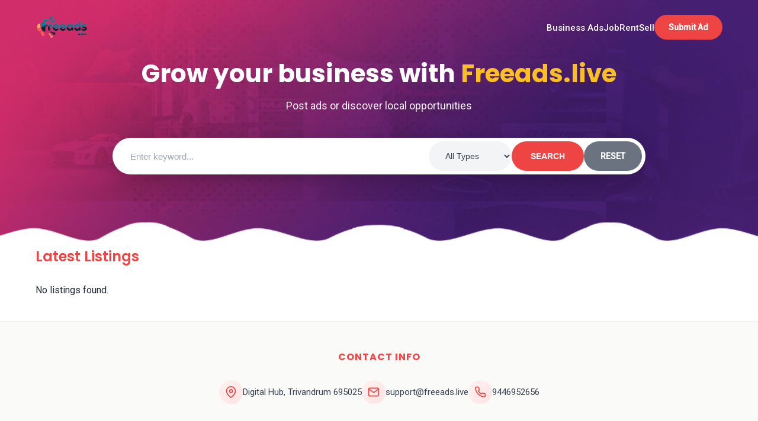

--- FILE ---
content_type: text/html; charset=UTF-8
request_url: https://freeads.live/tag/business/
body_size: 12041
content:
<!DOCTYPE html>
<html lang="en-US">

<head>
    <meta charset="UTF-8">
    <meta name="viewport" content="width=device-width, initial-scale=1.0">
    <title>business &#8211; Free Ads</title>
<meta name='robots' content='max-image-preview:large' />
<link rel='dns-prefetch' href='//checkout.razorpay.com' />
<link rel='dns-prefetch' href='//fonts.googleapis.com' />
<link rel="alternate" type="application/rss+xml" title="Free Ads &raquo; business Tag Feed" href="https://freeads.live/tag/business/feed/" />
<style id='wp-img-auto-sizes-contain-inline-css'>
img:is([sizes=auto i],[sizes^="auto," i]){contain-intrinsic-size:3000px 1500px}
/*# sourceURL=wp-img-auto-sizes-contain-inline-css */
</style>
<style id='wp-emoji-styles-inline-css'>

	img.wp-smiley, img.emoji {
		display: inline !important;
		border: none !important;
		box-shadow: none !important;
		height: 1em !important;
		width: 1em !important;
		margin: 0 0.07em !important;
		vertical-align: -0.1em !important;
		background: none !important;
		padding: 0 !important;
	}
/*# sourceURL=wp-emoji-styles-inline-css */
</style>
<style id='wp-block-library-inline-css'>
:root{--wp-block-synced-color:#7a00df;--wp-block-synced-color--rgb:122,0,223;--wp-bound-block-color:var(--wp-block-synced-color);--wp-editor-canvas-background:#ddd;--wp-admin-theme-color:#007cba;--wp-admin-theme-color--rgb:0,124,186;--wp-admin-theme-color-darker-10:#006ba1;--wp-admin-theme-color-darker-10--rgb:0,107,160.5;--wp-admin-theme-color-darker-20:#005a87;--wp-admin-theme-color-darker-20--rgb:0,90,135;--wp-admin-border-width-focus:2px}@media (min-resolution:192dpi){:root{--wp-admin-border-width-focus:1.5px}}.wp-element-button{cursor:pointer}:root .has-very-light-gray-background-color{background-color:#eee}:root .has-very-dark-gray-background-color{background-color:#313131}:root .has-very-light-gray-color{color:#eee}:root .has-very-dark-gray-color{color:#313131}:root .has-vivid-green-cyan-to-vivid-cyan-blue-gradient-background{background:linear-gradient(135deg,#00d084,#0693e3)}:root .has-purple-crush-gradient-background{background:linear-gradient(135deg,#34e2e4,#4721fb 50%,#ab1dfe)}:root .has-hazy-dawn-gradient-background{background:linear-gradient(135deg,#faaca8,#dad0ec)}:root .has-subdued-olive-gradient-background{background:linear-gradient(135deg,#fafae1,#67a671)}:root .has-atomic-cream-gradient-background{background:linear-gradient(135deg,#fdd79a,#004a59)}:root .has-nightshade-gradient-background{background:linear-gradient(135deg,#330968,#31cdcf)}:root .has-midnight-gradient-background{background:linear-gradient(135deg,#020381,#2874fc)}:root{--wp--preset--font-size--normal:16px;--wp--preset--font-size--huge:42px}.has-regular-font-size{font-size:1em}.has-larger-font-size{font-size:2.625em}.has-normal-font-size{font-size:var(--wp--preset--font-size--normal)}.has-huge-font-size{font-size:var(--wp--preset--font-size--huge)}.has-text-align-center{text-align:center}.has-text-align-left{text-align:left}.has-text-align-right{text-align:right}.has-fit-text{white-space:nowrap!important}#end-resizable-editor-section{display:none}.aligncenter{clear:both}.items-justified-left{justify-content:flex-start}.items-justified-center{justify-content:center}.items-justified-right{justify-content:flex-end}.items-justified-space-between{justify-content:space-between}.screen-reader-text{border:0;clip-path:inset(50%);height:1px;margin:-1px;overflow:hidden;padding:0;position:absolute;width:1px;word-wrap:normal!important}.screen-reader-text:focus{background-color:#ddd;clip-path:none;color:#444;display:block;font-size:1em;height:auto;left:5px;line-height:normal;padding:15px 23px 14px;text-decoration:none;top:5px;width:auto;z-index:100000}html :where(.has-border-color){border-style:solid}html :where([style*=border-top-color]){border-top-style:solid}html :where([style*=border-right-color]){border-right-style:solid}html :where([style*=border-bottom-color]){border-bottom-style:solid}html :where([style*=border-left-color]){border-left-style:solid}html :where([style*=border-width]){border-style:solid}html :where([style*=border-top-width]){border-top-style:solid}html :where([style*=border-right-width]){border-right-style:solid}html :where([style*=border-bottom-width]){border-bottom-style:solid}html :where([style*=border-left-width]){border-left-style:solid}html :where(img[class*=wp-image-]){height:auto;max-width:100%}:where(figure){margin:0 0 1em}html :where(.is-position-sticky){--wp-admin--admin-bar--position-offset:var(--wp-admin--admin-bar--height,0px)}@media screen and (max-width:600px){html :where(.is-position-sticky){--wp-admin--admin-bar--position-offset:0px}}

/*# sourceURL=wp-block-library-inline-css */
</style><style id='global-styles-inline-css'>
:root{--wp--preset--aspect-ratio--square: 1;--wp--preset--aspect-ratio--4-3: 4/3;--wp--preset--aspect-ratio--3-4: 3/4;--wp--preset--aspect-ratio--3-2: 3/2;--wp--preset--aspect-ratio--2-3: 2/3;--wp--preset--aspect-ratio--16-9: 16/9;--wp--preset--aspect-ratio--9-16: 9/16;--wp--preset--color--black: #000000;--wp--preset--color--cyan-bluish-gray: #abb8c3;--wp--preset--color--white: #ffffff;--wp--preset--color--pale-pink: #f78da7;--wp--preset--color--vivid-red: #cf2e2e;--wp--preset--color--luminous-vivid-orange: #ff6900;--wp--preset--color--luminous-vivid-amber: #fcb900;--wp--preset--color--light-green-cyan: #7bdcb5;--wp--preset--color--vivid-green-cyan: #00d084;--wp--preset--color--pale-cyan-blue: #8ed1fc;--wp--preset--color--vivid-cyan-blue: #0693e3;--wp--preset--color--vivid-purple: #9b51e0;--wp--preset--gradient--vivid-cyan-blue-to-vivid-purple: linear-gradient(135deg,rgb(6,147,227) 0%,rgb(155,81,224) 100%);--wp--preset--gradient--light-green-cyan-to-vivid-green-cyan: linear-gradient(135deg,rgb(122,220,180) 0%,rgb(0,208,130) 100%);--wp--preset--gradient--luminous-vivid-amber-to-luminous-vivid-orange: linear-gradient(135deg,rgb(252,185,0) 0%,rgb(255,105,0) 100%);--wp--preset--gradient--luminous-vivid-orange-to-vivid-red: linear-gradient(135deg,rgb(255,105,0) 0%,rgb(207,46,46) 100%);--wp--preset--gradient--very-light-gray-to-cyan-bluish-gray: linear-gradient(135deg,rgb(238,238,238) 0%,rgb(169,184,195) 100%);--wp--preset--gradient--cool-to-warm-spectrum: linear-gradient(135deg,rgb(74,234,220) 0%,rgb(151,120,209) 20%,rgb(207,42,186) 40%,rgb(238,44,130) 60%,rgb(251,105,98) 80%,rgb(254,248,76) 100%);--wp--preset--gradient--blush-light-purple: linear-gradient(135deg,rgb(255,206,236) 0%,rgb(152,150,240) 100%);--wp--preset--gradient--blush-bordeaux: linear-gradient(135deg,rgb(254,205,165) 0%,rgb(254,45,45) 50%,rgb(107,0,62) 100%);--wp--preset--gradient--luminous-dusk: linear-gradient(135deg,rgb(255,203,112) 0%,rgb(199,81,192) 50%,rgb(65,88,208) 100%);--wp--preset--gradient--pale-ocean: linear-gradient(135deg,rgb(255,245,203) 0%,rgb(182,227,212) 50%,rgb(51,167,181) 100%);--wp--preset--gradient--electric-grass: linear-gradient(135deg,rgb(202,248,128) 0%,rgb(113,206,126) 100%);--wp--preset--gradient--midnight: linear-gradient(135deg,rgb(2,3,129) 0%,rgb(40,116,252) 100%);--wp--preset--font-size--small: 13px;--wp--preset--font-size--medium: 20px;--wp--preset--font-size--large: 36px;--wp--preset--font-size--x-large: 42px;--wp--preset--spacing--20: 0.44rem;--wp--preset--spacing--30: 0.67rem;--wp--preset--spacing--40: 1rem;--wp--preset--spacing--50: 1.5rem;--wp--preset--spacing--60: 2.25rem;--wp--preset--spacing--70: 3.38rem;--wp--preset--spacing--80: 5.06rem;--wp--preset--shadow--natural: 6px 6px 9px rgba(0, 0, 0, 0.2);--wp--preset--shadow--deep: 12px 12px 50px rgba(0, 0, 0, 0.4);--wp--preset--shadow--sharp: 6px 6px 0px rgba(0, 0, 0, 0.2);--wp--preset--shadow--outlined: 6px 6px 0px -3px rgb(255, 255, 255), 6px 6px rgb(0, 0, 0);--wp--preset--shadow--crisp: 6px 6px 0px rgb(0, 0, 0);}:where(.is-layout-flex){gap: 0.5em;}:where(.is-layout-grid){gap: 0.5em;}body .is-layout-flex{display: flex;}.is-layout-flex{flex-wrap: wrap;align-items: center;}.is-layout-flex > :is(*, div){margin: 0;}body .is-layout-grid{display: grid;}.is-layout-grid > :is(*, div){margin: 0;}:where(.wp-block-columns.is-layout-flex){gap: 2em;}:where(.wp-block-columns.is-layout-grid){gap: 2em;}:where(.wp-block-post-template.is-layout-flex){gap: 1.25em;}:where(.wp-block-post-template.is-layout-grid){gap: 1.25em;}.has-black-color{color: var(--wp--preset--color--black) !important;}.has-cyan-bluish-gray-color{color: var(--wp--preset--color--cyan-bluish-gray) !important;}.has-white-color{color: var(--wp--preset--color--white) !important;}.has-pale-pink-color{color: var(--wp--preset--color--pale-pink) !important;}.has-vivid-red-color{color: var(--wp--preset--color--vivid-red) !important;}.has-luminous-vivid-orange-color{color: var(--wp--preset--color--luminous-vivid-orange) !important;}.has-luminous-vivid-amber-color{color: var(--wp--preset--color--luminous-vivid-amber) !important;}.has-light-green-cyan-color{color: var(--wp--preset--color--light-green-cyan) !important;}.has-vivid-green-cyan-color{color: var(--wp--preset--color--vivid-green-cyan) !important;}.has-pale-cyan-blue-color{color: var(--wp--preset--color--pale-cyan-blue) !important;}.has-vivid-cyan-blue-color{color: var(--wp--preset--color--vivid-cyan-blue) !important;}.has-vivid-purple-color{color: var(--wp--preset--color--vivid-purple) !important;}.has-black-background-color{background-color: var(--wp--preset--color--black) !important;}.has-cyan-bluish-gray-background-color{background-color: var(--wp--preset--color--cyan-bluish-gray) !important;}.has-white-background-color{background-color: var(--wp--preset--color--white) !important;}.has-pale-pink-background-color{background-color: var(--wp--preset--color--pale-pink) !important;}.has-vivid-red-background-color{background-color: var(--wp--preset--color--vivid-red) !important;}.has-luminous-vivid-orange-background-color{background-color: var(--wp--preset--color--luminous-vivid-orange) !important;}.has-luminous-vivid-amber-background-color{background-color: var(--wp--preset--color--luminous-vivid-amber) !important;}.has-light-green-cyan-background-color{background-color: var(--wp--preset--color--light-green-cyan) !important;}.has-vivid-green-cyan-background-color{background-color: var(--wp--preset--color--vivid-green-cyan) !important;}.has-pale-cyan-blue-background-color{background-color: var(--wp--preset--color--pale-cyan-blue) !important;}.has-vivid-cyan-blue-background-color{background-color: var(--wp--preset--color--vivid-cyan-blue) !important;}.has-vivid-purple-background-color{background-color: var(--wp--preset--color--vivid-purple) !important;}.has-black-border-color{border-color: var(--wp--preset--color--black) !important;}.has-cyan-bluish-gray-border-color{border-color: var(--wp--preset--color--cyan-bluish-gray) !important;}.has-white-border-color{border-color: var(--wp--preset--color--white) !important;}.has-pale-pink-border-color{border-color: var(--wp--preset--color--pale-pink) !important;}.has-vivid-red-border-color{border-color: var(--wp--preset--color--vivid-red) !important;}.has-luminous-vivid-orange-border-color{border-color: var(--wp--preset--color--luminous-vivid-orange) !important;}.has-luminous-vivid-amber-border-color{border-color: var(--wp--preset--color--luminous-vivid-amber) !important;}.has-light-green-cyan-border-color{border-color: var(--wp--preset--color--light-green-cyan) !important;}.has-vivid-green-cyan-border-color{border-color: var(--wp--preset--color--vivid-green-cyan) !important;}.has-pale-cyan-blue-border-color{border-color: var(--wp--preset--color--pale-cyan-blue) !important;}.has-vivid-cyan-blue-border-color{border-color: var(--wp--preset--color--vivid-cyan-blue) !important;}.has-vivid-purple-border-color{border-color: var(--wp--preset--color--vivid-purple) !important;}.has-vivid-cyan-blue-to-vivid-purple-gradient-background{background: var(--wp--preset--gradient--vivid-cyan-blue-to-vivid-purple) !important;}.has-light-green-cyan-to-vivid-green-cyan-gradient-background{background: var(--wp--preset--gradient--light-green-cyan-to-vivid-green-cyan) !important;}.has-luminous-vivid-amber-to-luminous-vivid-orange-gradient-background{background: var(--wp--preset--gradient--luminous-vivid-amber-to-luminous-vivid-orange) !important;}.has-luminous-vivid-orange-to-vivid-red-gradient-background{background: var(--wp--preset--gradient--luminous-vivid-orange-to-vivid-red) !important;}.has-very-light-gray-to-cyan-bluish-gray-gradient-background{background: var(--wp--preset--gradient--very-light-gray-to-cyan-bluish-gray) !important;}.has-cool-to-warm-spectrum-gradient-background{background: var(--wp--preset--gradient--cool-to-warm-spectrum) !important;}.has-blush-light-purple-gradient-background{background: var(--wp--preset--gradient--blush-light-purple) !important;}.has-blush-bordeaux-gradient-background{background: var(--wp--preset--gradient--blush-bordeaux) !important;}.has-luminous-dusk-gradient-background{background: var(--wp--preset--gradient--luminous-dusk) !important;}.has-pale-ocean-gradient-background{background: var(--wp--preset--gradient--pale-ocean) !important;}.has-electric-grass-gradient-background{background: var(--wp--preset--gradient--electric-grass) !important;}.has-midnight-gradient-background{background: var(--wp--preset--gradient--midnight) !important;}.has-small-font-size{font-size: var(--wp--preset--font-size--small) !important;}.has-medium-font-size{font-size: var(--wp--preset--font-size--medium) !important;}.has-large-font-size{font-size: var(--wp--preset--font-size--large) !important;}.has-x-large-font-size{font-size: var(--wp--preset--font-size--x-large) !important;}
/*# sourceURL=global-styles-inline-css */
</style>

<style id='classic-theme-styles-inline-css'>
/*! This file is auto-generated */
.wp-block-button__link{color:#fff;background-color:#32373c;border-radius:9999px;box-shadow:none;text-decoration:none;padding:calc(.667em + 2px) calc(1.333em + 2px);font-size:1.125em}.wp-block-file__button{background:#32373c;color:#fff;text-decoration:none}
/*# sourceURL=/wp-includes/css/classic-themes.min.css */
</style>
<link rel='stylesheet' id='google-fonts-css' href='https://fonts.googleapis.com/css2?family=Poppins:wght@400;500;600;700&#038;family=Roboto:wght@300;400;500&#038;display=swap' media='all' />
<link rel='stylesheet' id='freeads-style-css' href='https://freeads.live/wp-content/themes/freeads-theme/style.css?ver=1.0.0' media='all' />
<link rel='stylesheet' id='freeads-hero-fix-css' href='https://freeads.live/wp-content/themes/freeads-theme/assets/css/hero-fix.css?ver=1.0.0' media='all' />
<script src="https://freeads.live/wp-includes/js/jquery/jquery.min.js?ver=3.7.1" id="jquery-core-js"></script>
<script src="https://freeads.live/wp-includes/js/jquery/jquery-migrate.min.js?ver=3.4.1" id="jquery-migrate-js"></script>
<link rel="https://api.w.org/" href="https://freeads.live/wp-json/" /><link rel="alternate" title="JSON" type="application/json" href="https://freeads.live/wp-json/wp/v2/tags/69" /><link rel="EditURI" type="application/rsd+xml" title="RSD" href="https://freeads.live/xmlrpc.php?rsd" />
<meta name="generator" content="WordPress 6.9" />
<link rel="icon" href="https://freeads.live/wp-content/uploads/2026/01/favicon-150x150.png" sizes="32x32" />
<link rel="icon" href="https://freeads.live/wp-content/uploads/2026/01/favicon-300x300.png" sizes="192x192" />
<link rel="apple-touch-icon" href="https://freeads.live/wp-content/uploads/2026/01/favicon-300x300.png" />
<meta name="msapplication-TileImage" content="https://freeads.live/wp-content/uploads/2026/01/favicon-300x300.png" />
</head>

<body class="archive tag tag-business tag-69 wp-custom-logo wp-embed-responsive wp-theme-freeads-theme">
    
    <header class="site-header">
        <div class="container header-container">
            <!-- Logo -->
            <div class="site-logo">
                <a href="https://freeads.live/" class="custom-logo-link" rel="home"><img width="1080" height="469" src="https://freeads.live/wp-content/uploads/2026/01/freeads_logo.png" class="custom-logo" alt="Free Ads" decoding="async" fetchpriority="high" srcset="https://freeads.live/wp-content/uploads/2026/01/freeads_logo.png 1080w, https://freeads.live/wp-content/uploads/2026/01/freeads_logo-300x130.png 300w, https://freeads.live/wp-content/uploads/2026/01/freeads_logo-1024x445.png 1024w, https://freeads.live/wp-content/uploads/2026/01/freeads_logo-768x334.png 768w" sizes="(max-width: 1080px) 100vw, 1080px" /></a>            </div>

            <!-- Right Side: Navigation & Submit Ad -->
            <div class="header-right">
                <!-- Main Navigation -->
                <nav class="main-navigation">
                    <ul id="menu-primary-menu" class="nav-menu"><li id="menu-item-84" class="menu-item menu-item-type-post_type menu-item-object-page menu-item-home menu-item-84"><a href="https://freeads.live/">Business Ads</a></li>
<li id="menu-item-83" class="menu-item menu-item-type-post_type menu-item-object-page menu-item-83"><a href="https://freeads.live/job/">Job</a></li>
<li id="menu-item-2664" class="menu-item menu-item-type-post_type menu-item-object-page menu-item-2664"><a href="https://freeads.live/rents/">Rent</a></li>
<li id="menu-item-81" class="menu-item menu-item-type-post_type menu-item-object-page menu-item-81"><a href="https://freeads.live/sells/">Sell</a></li>
</ul>                </nav>

                <!-- Submit Ad Button -->
                <a href="https://freeads.live/submit-ad/" class="btn-submit-ad-header">
                    Submit Ad
                </a>
            </div>

            <!-- Mobile Menu Toggle -->
            <button class="mobile-menu-toggle" aria-label="Toggle Menu">
                <span></span>
                <span></span>
                <span></span>
            </button>
        </div>
    </header>


    <!-- Mobile Menu -->
    <div class="mobile-menu">
        <nav class="mobile-nav">
            <ul id="mobile-nav-list" class="menu"><li class="menu-item menu-item-type-post_type menu-item-object-page menu-item-home menu-item-84"><a href="https://freeads.live/">Business Ads</a></li>
<li class="menu-item menu-item-type-post_type menu-item-object-page menu-item-83"><a href="https://freeads.live/job/">Job</a></li>
<li class="menu-item menu-item-type-post_type menu-item-object-page menu-item-2664"><a href="https://freeads.live/rents/">Rent</a></li>
<li class="menu-item menu-item-type-post_type menu-item-object-page menu-item-81"><a href="https://freeads.live/sells/">Sell</a></li>
</ul>        </nav>
    </div>

    <script>
        // Mobile menu toggle
        document.addEventListener('DOMContentLoaded', function () {
            const menuToggle = document.querySelector('.mobile-menu-toggle');
            const mobileMenu = document.querySelector('.mobile-menu');

            if (menuToggle && mobileMenu) {
                menuToggle.addEventListener('click', function () {
                    mobileMenu.classList.toggle('active');
                    this.classList.toggle('active');
                });

                // Close menu when clicking a link
                mobileMenu.querySelectorAll('a').forEach(link => {
                    link.addEventListener('click', function () {
                        mobileMenu.classList.remove('active');
                        menuToggle.classList.remove('active');
                    });
                });
            }
        });
    </script>
<!-- Hero Section -->
<section class="hero-section">
    <div class="container">
        <div class="hero-content">
            <h1>Grow your business with <span class="highlight">Freeads.live</span>            </h1>
            <p>Post ads or discover local opportunities</p>

            <!-- Search Form -->
            <form class="hero-search" method="get" action="https://freeads.live/">
                <div class="search-container">
                    <input type="text" name="s" placeholder="Enter keyword..."
                        value="">

                    <select name="post_type" class="search-type-select">
                        <option value="">All Types</option>
                        <option value="business_ad">Business</option>
                        <option value="job">Job</option>
                        <option value="rent">Rent</option>
                        <option value="sell">Sell</option>
                    </select>

                    <button type="submit" class="btn-search">
                        SEARCH                    </button>

                    <a href="https://freeads.live/" class="btn-reset">
                        RESET                    </a>
                </div>
            </form>

        </div>
    </div>

    <!-- Wave SVG -->
    <svg class="hero-wave" xmlns="http://www.w3.org/2000/svg" viewBox="0 0 1440 320">
        <path fill-opacity="1"
            d="M0,96L48,112C96,128,192,160,288,160C384,160,480,128,576,122.7C672,117,768,139,864,138.7C960,139,1056,117,1152,106.7C1248,96,1344,96,1392,96L1440,96L1440,320L1392,320C1344,320,1248,320,1152,320C1056,320,960,320,864,320C768,320,672,320,576,320C480,320,384,320,288,320C192,320,96,320,48,320L0,320Z">
        </path>
    </svg>
</section>

<!-- Latest Listings Section -->
<section class="listings-section">
    <div class="container">
        <h2 class="text-red">Latest Listings</h2>

                    <p>No listings found.</p>
            </div>
</section>

<footer class="site-footer-modern">
    <!-- Contact Info Section -->
    <div class="footer-contact-section">
        <div class="container">
            <div class="widget-title">
                <h3 class="contact-title">CONTACT INFO</h3>
            </div>
            <div class="contact-info-row">
                <!-- Address -->
                <div class="contact-item">
                    <div class="contact-icon">
                        <svg xmlns="http://www.w3.org/2000/svg" width="20" height="20" viewBox="0 0 24 24" fill="none"
                            stroke="currentColor" stroke-width="2">
                            <path d="M21 10c0 7-9 13-9 13s-9-6-9-13a9 9 0 0 1 18 0z"></path>
                            <circle cx="12" cy="10" r="3"></circle>
                        </svg>
                    </div>
                    <span>Digital Hub, Trivandrum 695025</span>
                </div>

                <!-- Email -->
                <div class="contact-item">
                    <div class="contact-icon">
                        <svg xmlns="http://www.w3.org/2000/svg" width="20" height="20" viewBox="0 0 24 24" fill="none"
                            stroke="currentColor" stroke-width="2">
                            <path d="M4 4h16c1.1 0 2 .9 2 2v12c0 1.1-.9 2-2 2H4c-1.1 0-2-.9-2-2V6c0-1.1.9-2 2-2z">
                            </path>
                            <polyline points="22,6 12,13 2,6"></polyline>
                        </svg>
                    </div>
                    <a href="mailto:support@freeads.live">
                        support@freeads.live                    </a>
                </div>

                <!-- Phone -->
                <div class="contact-item">
                    <div class="contact-icon">
                        <svg xmlns="http://www.w3.org/2000/svg" width="20" height="20" viewBox="0 0 24 24" fill="none"
                            stroke="currentColor" stroke-width="2">
                            <path
                                d="M22 16.92v3a2 2 0 0 1-2.18 2 19.79 19.79 0 0 1-8.63-3.07 19.5 19.5 0 0 1-6-6 19.79 19.79 0 0 1-3.07-8.67A2 2 0 0 1 4.11 2h3a2 2 0 0 1 2 1.72 12.84 12.84 0 0 0 .7 2.81 2 2 0 0 1-.45 2.11L8.09 9.91a16 16 0 0 0 6 6l1.27-1.27a2 2 0 0 1 2.11-.45 12.84 12.84 0 0 0 2.81.7A2 2 0 0 1 22 16.92z">
                            </path>
                        </svg>
                    </div>
                    <a href="tel:9446952656">
                        9446952656                    </a>
                </div>
            </div>
        </div>
    </div>

    <!-- Copyright & Social Section -->
    <div class="footer-copyright-section">
        <div class="container">
            <div class="copyright-content">
                <div class="copyright-text">
                    <p>&copy; 2026 Copyright. All rights reserved.</p>
                </div>
                <div class="social-section">
                    <span class="follow-text">Follow Us:</span>
                    <div class="social-icons">
                        <!-- WhatsApp -->
                        <a href="https://wa.me/9446952656"
                            class="social-icon" target="_blank" rel="noopener" aria-label="WhatsApp">
                            <svg xmlns="http://www.w3.org/2000/svg" width="18" height="18" viewBox="0 0 24 24"
                                fill="currentColor">
                                <path
                                    d="M17.472 14.382c-.297-.149-1.758-.867-2.03-.967-.273-.099-.471-.148-.67.15-.197.297-.767.966-.94 1.164-.173.199-.347.223-.644.075-.297-.15-1.255-.463-2.39-1.475-.883-.788-1.48-1.761-1.653-2.059-.173-.297-.018-.458.13-.606.134-.133.298-.347.446-.52.149-.174.198-.298.298-.497.099-.198.05-.371-.025-.52-.075-.149-.669-1.612-.916-2.207-.242-.579-.487-.5-.669-.51-.173-.008-.371-.01-.57-.01-.198 0-.52.074-.792.372-.272.297-1.04 1.016-1.04 2.479 0 1.462 1.065 2.875 1.213 3.074.149.198 2.096 3.2 5.077 4.487.709.306 1.262.489 1.694.625.712.227 1.36.195 1.871.118.571-.085 1.758-.719 2.006-1.413.248-.694.248-1.289.173-1.413-.074-.124-.272-.198-.57-.347m-5.421 7.403h-.004a9.87 9.87 0 01-5.031-1.378l-.361-.214-3.741.982.998-3.648-.235-.374a9.86 9.86 0 01-1.51-5.26c.001-5.45 4.436-9.884 9.888-9.884 2.64 0 5.122 1.03 6.988 2.898a9.825 9.825 0 012.893 6.994c-.003 5.45-4.437 9.884-9.885 9.884m8.413-18.297A11.815 11.815 0 0012.05 0C5.495 0 .16 5.335.157 11.892c0 2.096.547 4.142 1.588 5.945L0 24l6.304-1.654a11.882 11.882 0 005.713 1.456h.005c6.554 0 11.89-5.335 11.893-11.893a11.821 11.821 0 00-3.48-8.413z" />
                            </svg>
                        </a>
                        <!-- Facebook -->
                        <a href="#" class="social-icon"
                            target="_blank" rel="noopener" aria-label="Facebook">
                            <svg xmlns="http://www.w3.org/2000/svg" width="18" height="18" viewBox="0 0 24 24"
                                fill="currentColor">
                                <path
                                    d="M24 12.073c0-6.627-5.373-12-12-12s-12 5.373-12 12c0 5.99 4.388 10.954 10.125 11.854v-8.385H7.078v-3.47h3.047V9.43c0-3.007 1.792-4.669 4.533-4.669 1.312 0 2.686.235 2.686.235v2.953H15.83c-1.491 0-1.956.925-1.956 1.874v2.25h3.328l-.532 3.47h-2.796v8.385C19.612 23.027 24 18.062 24 12.073z" />
                            </svg>
                        </a>
                        <!-- Instagram -->
                        <a href="#" class="social-icon"
                            target="_blank" rel="noopener" aria-label="Instagram">
                            <svg xmlns="http://www.w3.org/2000/svg" width="18" height="18" viewBox="0 0 24 24"
                                fill="currentColor">
                                <path
                                    d="M12 2.163c3.204 0 3.584.012 4.85.07 3.252.148 4.771 1.691 4.919 4.919.058 1.265.069 1.645.069 4.849 0 3.205-.012 3.584-.069 4.849-.149 3.225-1.664 4.771-4.919 4.919-1.266.058-1.644.07-4.85.07-3.204 0-3.584-.012-4.849-.07-3.26-.149-4.771-1.699-4.919-4.92-.058-1.265-.07-1.644-.07-4.849 0-3.204.013-3.583.07-4.849.149-3.227 1.664-4.771 4.919-4.919 1.266-.057 1.645-.069 4.849-.069zm0-2.163c-3.259 0-3.667.014-4.947.072-4.358.2-6.78 2.618-6.98 6.98-.059 1.281-.073 1.689-.073 4.948 0 3.259.014 3.668.072 4.948.2 4.358 2.618 6.78 6.98 6.98 1.281.058 1.689.072 4.948.072 3.259 0 3.668-.014 4.948-.072 4.354-.2 6.782-2.618 6.979-6.98.059-1.28.073-1.689.073-4.948 0-3.259-.014-3.667-.072-4.947-.196-4.354-2.617-6.78-6.979-6.98-1.281-.059-1.69-.073-4.949-.073zm0 5.838c-3.403 0-6.162 2.759-6.162 6.162s2.759 6.163 6.162 6.163 6.162-2.759 6.162-6.163c0-3.403-2.759-6.162-6.162-6.162zm0 10.162c-2.209 0-4-1.79-4-4 0-2.209 1.791-4 4-4s4 1.791 4 4c0 2.21-1.791 4-4 4zm6.406-11.845c-.796 0-1.441.645-1.441 1.44s.645 1.44 1.441 1.44c.795 0 1.439-.645 1.439-1.44s-.644-1.44-1.439-1.44z" />
                            </svg>
                        </a>
                        <!-- Google/YouTube -->
                        <a href="#" class="social-icon"
                            target="_blank" rel="noopener" aria-label="YouTube">
                            <svg xmlns="http://www.w3.org/2000/svg" width="18" height="18" viewBox="0 0 24 24"
                                fill="currentColor">
                                <path
                                    d="M23.498 6.186a3.016 3.016 0 0 0-2.122-2.136C19.505 3.545 12 3.545 12 3.545s-7.505 0-9.377.505A3.017 3.017 0 0 0 .502 6.186C0 8.07 0 12 0 12s0 3.93.502 5.814a3.016 3.016 0 0 0 2.122 2.136c1.871.505 9.376.505 9.376.505s7.505 0 9.377-.505a3.015 3.015 0 0 0 2.122-2.136C24 15.93 24 12 24 12s0-3.93-.502-5.814zM9.545 15.568V8.432L15.818 12l-6.273 3.568z" />
                            </svg>
                        </a>
                    </div>
                </div>
            </div>
        </div>
    </div>
</footer>

<!-- Scroll to Top Button -->
<button class="scroll-to-top" id="scrollToTop" aria-label="Scroll to top">
    <svg xmlns="http://www.w3.org/2000/svg" width="20" height="20" viewBox="0 0 24 24" fill="none" stroke="currentColor"
        stroke-width="2">
        <polyline points="18 15 12 9 6 15"></polyline>
    </svg>
</button>

<style>
    /* ==========================================================================
   MODERN FOOTER STYLES
   ========================================================================== */

    .site-footer-modern {
        margin-top: auto;
    }

    /* Contact Info Section */
    .footer-contact-section {
        background: #ffffff;
        padding: 40px 0;
        border-top: 1px solid #eee;
    }

    .widget-title {
        margin-bottom: 30px;
    }

    .contact-title {
        font-size: 16px;
        font-weight: 700;
        color: #ef4444;
        text-transform: uppercase;
        letter-spacing: 1px;
        margin: 0 0 24px 0;
        text-align: center;
    }

    .contact-info-row {
        display: flex;
        flex-direction: column;
        gap: 20px;
        align-items: center;
    }

    .contact-item {
        display: flex;
        align-items: center;
        gap: 12px;
        color: #374151;
        font-size: 15px;
    }

    .contact-icon {
        width: 40px;
        height: 40px;
        background: linear-gradient(135deg, #fef2f2 0%, #fee2e2 100%);
        border-radius: 50%;
        display: flex;
        align-items: center;
        justify-content: center;
        flex-shrink: 0;
    }

    .contact-icon svg {
        color: #ef4444;
    }

    .contact-item a {
        color: #374151;
        text-decoration: none;
        transition: color 0.3s ease;
    }

    .contact-item a:hover {
        color: #ef4444;
    }

    /* Copyright & Social Section */
    .footer-copyright-section {
        background: #ef4444;
        padding: 16px 0;
    }

    .copyright-content {
        display: flex;
        flex-direction: column;
        align-items: center;
        gap: 16px;
        text-align: center;
        margin: 10px 0px;
    }

    .copyright-text p {
        margin: 0;
        color: white;
        font-size: 14px;
    }

    .social-section {
        display: flex;
        align-items: center;
        gap: 12px;
    }

    .follow-text {
        color: white;
        font-size: 14px;
        font-weight: 500;
    }

    .social-icons {
        display: flex;
        gap: 10px;
    }

    .social-icon {
        width: 36px;
        height: 36px;
        background: rgba(255, 255, 255, 0.2);
        border-radius: 50%;
        display: flex;
        align-items: center;
        justify-content: center;
        color: white;
        transition: all 0.3s ease;
    }

    .social-icon:hover {
        background: white;
        color: #ef4444;
        transform: translateY(-3px);
    }

    .social-icon svg {
        width: 18px;
        height: 18px;
    }

    /* Scroll to Top Button */
    .scroll-to-top {
        position: fixed;
        bottom: 80px;
        right: 20px;
        width: 48px;
        height: 48px;
        background: linear-gradient(135deg, #ef4444 0%, #dc2626 100%);
        color: white;
        border: none;
        border-radius: 50%;
        cursor: pointer;
        display: none;
        align-items: center;
        justify-content: center;
        box-shadow: 0 4px 14px rgba(239, 68, 68, 0.4);
        transition: all 0.3s ease;
        z-index: 99;
    }

    .scroll-to-top:hover {
        transform: translateY(-3px);
        box-shadow: 0 6px 20px rgba(239, 68, 68, 0.5);
    }

    .scroll-to-top.visible {
        display: flex;
    }

    /* Desktop Styles */
    @media (min-width: 768px) {
        .footer-contact-section {
            padding: 50px 0;
            background: #FAFAF9 !important;
        }

        .contact-info-row {
            flex-direction: row;
            justify-content: center;
            gap: 60px;
        }

        .copyright-content {
            flex-direction: row;
            justify-content: space-between;
        }

        .scroll-to-top {
            bottom: 30px;
            right: 30px;
        }
    }
</style>

<script>
    // Scroll to Top Button Functionality
    document.addEventListener('DOMContentLoaded', function () {
        const scrollToTopBtn = document.getElementById('scrollToTop');

        if (scrollToTopBtn) {
            // Show/hide button based on scroll position
            window.addEventListener('scroll', function () {
                if (window.pageYOffset > 300) {
                    scrollToTopBtn.classList.add('visible');
                } else {
                    scrollToTopBtn.classList.remove('visible');
                }
            });

            // Scroll to top on click
            scrollToTopBtn.addEventListener('click', function () {
                window.scrollTo({
                    top: 0,
                    behavior: 'smooth'
                });
            });
        }
    });
</script>

<script type="speculationrules">
{"prefetch":[{"source":"document","where":{"and":[{"href_matches":"/*"},{"not":{"href_matches":["/wp-*.php","/wp-admin/*","/wp-content/uploads/*","/wp-content/*","/wp-content/plugins/*","/wp-content/themes/freeads-theme/*","/*\\?(.+)"]}},{"not":{"selector_matches":"a[rel~=\"nofollow\"]"}},{"not":{"selector_matches":".no-prefetch, .no-prefetch a"}}]},"eagerness":"conservative"}]}
</script>
<script id="freeads-script-js-extra">
var freeadsData = {"ajaxUrl":"https://freeads.live/wp-admin/admin-ajax.php","nonce":"266a8a22fd"};
//# sourceURL=freeads-script-js-extra
</script>
<script src="https://freeads.live/wp-content/themes/freeads-theme/assets/js/main.js?ver=1.0.0" id="freeads-script-js"></script>
<script src="https://checkout.razorpay.com/v1/checkout.js" id="razorpay-checkout-js"></script>
<script id="freeads-razorpay-js-extra">
var freeadsRazorpay = {"ajaxUrl":"https://freeads.live/wp-admin/admin-ajax.php","nonce":"b3e3db4dc6","key":"rzp_test_RznSzNQsFBSBCu","logo":"https://freeads.live/wp-content/themes/freeads-theme/assets/images/logo.png","userName":"","userEmail":"","currentPostType":"","amounts":{"job":2,"rent":2,"sell":2}};
//# sourceURL=freeads-razorpay-js-extra
</script>
<script src="https://freeads.live/wp-content/themes/freeads-theme/assets/js/razorpay.js?ver=1.0.0" id="freeads-razorpay-js"></script>
<script id="wp-emoji-settings" type="application/json">
{"baseUrl":"https://s.w.org/images/core/emoji/17.0.2/72x72/","ext":".png","svgUrl":"https://s.w.org/images/core/emoji/17.0.2/svg/","svgExt":".svg","source":{"concatemoji":"https://freeads.live/wp-includes/js/wp-emoji-release.min.js?ver=6.9"}}
</script>
<script type="module">
/*! This file is auto-generated */
const a=JSON.parse(document.getElementById("wp-emoji-settings").textContent),o=(window._wpemojiSettings=a,"wpEmojiSettingsSupports"),s=["flag","emoji"];function i(e){try{var t={supportTests:e,timestamp:(new Date).valueOf()};sessionStorage.setItem(o,JSON.stringify(t))}catch(e){}}function c(e,t,n){e.clearRect(0,0,e.canvas.width,e.canvas.height),e.fillText(t,0,0);t=new Uint32Array(e.getImageData(0,0,e.canvas.width,e.canvas.height).data);e.clearRect(0,0,e.canvas.width,e.canvas.height),e.fillText(n,0,0);const a=new Uint32Array(e.getImageData(0,0,e.canvas.width,e.canvas.height).data);return t.every((e,t)=>e===a[t])}function p(e,t){e.clearRect(0,0,e.canvas.width,e.canvas.height),e.fillText(t,0,0);var n=e.getImageData(16,16,1,1);for(let e=0;e<n.data.length;e++)if(0!==n.data[e])return!1;return!0}function u(e,t,n,a){switch(t){case"flag":return n(e,"\ud83c\udff3\ufe0f\u200d\u26a7\ufe0f","\ud83c\udff3\ufe0f\u200b\u26a7\ufe0f")?!1:!n(e,"\ud83c\udde8\ud83c\uddf6","\ud83c\udde8\u200b\ud83c\uddf6")&&!n(e,"\ud83c\udff4\udb40\udc67\udb40\udc62\udb40\udc65\udb40\udc6e\udb40\udc67\udb40\udc7f","\ud83c\udff4\u200b\udb40\udc67\u200b\udb40\udc62\u200b\udb40\udc65\u200b\udb40\udc6e\u200b\udb40\udc67\u200b\udb40\udc7f");case"emoji":return!a(e,"\ud83e\u1fac8")}return!1}function f(e,t,n,a){let r;const o=(r="undefined"!=typeof WorkerGlobalScope&&self instanceof WorkerGlobalScope?new OffscreenCanvas(300,150):document.createElement("canvas")).getContext("2d",{willReadFrequently:!0}),s=(o.textBaseline="top",o.font="600 32px Arial",{});return e.forEach(e=>{s[e]=t(o,e,n,a)}),s}function r(e){var t=document.createElement("script");t.src=e,t.defer=!0,document.head.appendChild(t)}a.supports={everything:!0,everythingExceptFlag:!0},new Promise(t=>{let n=function(){try{var e=JSON.parse(sessionStorage.getItem(o));if("object"==typeof e&&"number"==typeof e.timestamp&&(new Date).valueOf()<e.timestamp+604800&&"object"==typeof e.supportTests)return e.supportTests}catch(e){}return null}();if(!n){if("undefined"!=typeof Worker&&"undefined"!=typeof OffscreenCanvas&&"undefined"!=typeof URL&&URL.createObjectURL&&"undefined"!=typeof Blob)try{var e="postMessage("+f.toString()+"("+[JSON.stringify(s),u.toString(),c.toString(),p.toString()].join(",")+"));",a=new Blob([e],{type:"text/javascript"});const r=new Worker(URL.createObjectURL(a),{name:"wpTestEmojiSupports"});return void(r.onmessage=e=>{i(n=e.data),r.terminate(),t(n)})}catch(e){}i(n=f(s,u,c,p))}t(n)}).then(e=>{for(const n in e)a.supports[n]=e[n],a.supports.everything=a.supports.everything&&a.supports[n],"flag"!==n&&(a.supports.everythingExceptFlag=a.supports.everythingExceptFlag&&a.supports[n]);var t;a.supports.everythingExceptFlag=a.supports.everythingExceptFlag&&!a.supports.flag,a.supports.everything||((t=a.source||{}).concatemoji?r(t.concatemoji):t.wpemoji&&t.twemoji&&(r(t.twemoji),r(t.wpemoji)))});
//# sourceURL=https://freeads.live/wp-includes/js/wp-emoji-loader.min.js
</script>
</body>

</html>
<!--Generated by Endurance Page Cache-->

--- FILE ---
content_type: text/css
request_url: https://freeads.live/wp-content/themes/freeads-theme/style.css?ver=1.0.0
body_size: 8695
content:
/*
Theme Name: FreeAds Theme
Theme URI: https://freeads.live
Author: FreeAds Team
Author URI: https://freeads.live
Description: A modern, lightweight classified ads WordPress theme for business listings, jobs, rent, and marketplace. Features gradient hero sections, card-based layouts, and mobile-first responsive design.
Version: 1.0.0
Requires at least: 6.0
Tested up to: 6.4
Requires PHP: 7.4
License: GNU General Public License v2 or later
License URI: http://www.gnu.org/licenses/gpl-2.0.html
Text Domain: freeads-theme
Tags: classifieds, business, jobs, real-estate, marketplace, responsive, modern, gradient, seo-ready

FreeAds Theme, Copyright 2026 FreeAds Team
FreeAds Theme is distributed under the terms of the GNU GPL
*/

/* ==========================================================================
   Base Styles & Reset
   ========================================================================== */

* {
    margin: 0;
    padding: 0;
    box-sizing: border-box;
}

:root {
    /* Colors */
    --color-gradient-start: #ec4899;
    --color-gradient-mid: #a855f7;
    --color-gradient-end: #3730a3;
    --color-primary-red: #ef4444;
    --color-secondary-teal: #14b8a6;
    --color-dark-teal: #0d9488;
    --color-white: #ffffff;
    --color-bg-gray: #f9fafb;
    --color-text-dark: #1f2937;
    --color-text-gray: #6b7280;
    --color-border: #e5e7eb;

    /* Typography */
    --font-heading: 'Poppins', -apple-system, BlinkMacSystemFont, 'Segoe UI', sans-serif;
    --font-body: 'Roboto', -apple-system, BlinkMacSystemFont, 'Segoe UI', sans-serif;

    /* Spacing */
    --container-max-width: 1200px;
    --section-padding: 80px;
    --card-padding: 24px;

    /* Shadows */
    --shadow-sm: 0 1px 2px 0 rgba(0, 0, 0, 0.05);
    --shadow-md: 0 4px 6px -1px rgba(0, 0, 0, 0.1);
    --shadow-lg: 0 10px 15px -3px rgba(0, 0, 0, 0.1);
    --shadow-hover: 0 20px 25px -5px rgba(0, 0, 0, 0.15);

    /* Border Radius */
    --radius-sm: 6px;
    --radius-md: 12px;
    --radius-lg: 16px;
}

body {
    font-family: var(--font-body);
    font-size: 16px;
    line-height: 1.6;
    color: var(--color-text-dark);
    background-color: var(--color-white);
    -webkit-font-smoothing: antialiased;
    -moz-osx-font-smoothing: grayscale;
}

h1,
h2,
h3,
h4,
h5,
h6 {
    font-family: var(--font-heading);
    font-weight: 600;
    line-height: 1.2;
    margin-bottom: 1rem;
    color: var(--color-text-dark);
}

h1 {
    font-size: 3rem;
}

h2 {
    font-size: 2.25rem;
}

h3 {
    font-size: 1.875rem;
}

h4 {
    font-size: 1.5rem;
}

a {
    color: var(--color-primary-red);
    text-decoration: none;
    transition: all 0.3s ease;
}

a:hover {
    color: var(--color-dark-teal);
}

img {
    max-width: 100%;
    height: auto;
    display: block;
}

.container {
    max-width: var(--container-max-width);
    margin: 0 auto;
    padding: 0 20px;
}

/* ==========================================================================
   Header & Navigation
   ========================================================================== */

.site-header {
    background: linear-gradient(135deg, #ec4899 0%, #8b5cf6 50%, #1e3a8a 100%);
    color: white;
    box-shadow: 0 2px 10px rgba(0, 0, 0, 0.1);
    position: sticky;
    top: 0;
    z-index: 1000;
    padding: 1rem 0;
}

.header-inner {
    display: flex;
    justify-content: space-between;
    align-items: center;
}

.site-logo img {
    height: 40px;
    width: auto;
}

.site-title {
    color: white;
    font-size: 24px;
    font-weight: 700;
}

.main-navigation {
    display: flex;
    align-items: center;
    gap: 2rem;
}

.main-navigation ul {
    display: flex;
    list-style: none;
    gap: 2rem;
    margin: 0;
}

.main-navigation a {
    color: white;
    font-weight: 500;
    font-size: 15px;
    transition: all 0.3s ease;
}

.main-navigation a:hover {
    opacity: 0.8;
}

.header-actions {
    display: flex;
    align-items: center;
    gap: 1rem;
}

.profile-icon {
    width: 36px;
    height: 36px;
    border-radius: 50%;
    background: var(--color-bg-gray);
    display: flex;
    align-items: center;
    justify-content: center;
    cursor: pointer;
    transition: background 0.3s ease;
}

.profile-icon:hover {
    background: var(--color-border);
}

.btn-submit-ad {
    background: var(--color-primary-red);
    color: var(--color-white);
    padding: 10px 24px;
    border-radius: var(--radius-sm);
    font-weight: 600;
    border: none;
    cursor: pointer;
    transition: all 0.3s ease;
}

.btn-submit-ad:hover {
    background: #dc2626;
    transform: translateY(-2px);
    box-shadow: var(--shadow-md);
}

.mobile-menu-toggle {
    display: none;
    background: none;
    border: none;
    font-size: 24px;
    cursor: pointer;
    color: var(--color-text-dark);
}

/* ==========================================================================
   Hero Section (Gradient)
   ========================================================================== */

.hero-section {
    background: linear-gradient(135deg, var(--color-gradient-start) 0%, var(--color-gradient-mid) 50%, var(--color-gradient-end) 100%);
    color: var(--color-white);
    padding: 100px 0 80px;
    position: relative;
    text-align: center;
}

.hero-content h1 {
    color: var(--color-white);
    font-size: 2.5rem;
    margin-bottom: 1rem;
    font-weight: 700;
}

.hero-content h1 .highlight {
    color: #fbbf24;
}

.hero-content p {
    font-size: 1.25rem;
    margin-bottom: 2.5rem;
    opacity: 0.95;
}

.hero-search {
    max-width: 700px;
    margin: 0 auto;
    gap: 12px;
}

.hero-search input {
    flex: 1;
    padding: 16px 24px;
    border: none;
    border-radius: var(--radius-md);
    font-size: 16px;
}

.hero-search .btn-search {
    background: var(--color-primary-red);
    color: var(--color-white);
    padding: 16px 40px;
    border: none;
    border-radius: var(--radius-md);
    font-weight: 600;
    cursor: pointer;
    transition: all 0.3s ease;
}

.hero-search .btn-search:hover {
    background: #dc2626;
}

.hero-search .btn-reset {
    background: rgba(0, 0, 0, 0.3);
    color: var(--color-white);
    padding: 16px 32px;
    border: none;
    border-radius: var(--radius-md);
    font-weight: 600;
    cursor: pointer;
    transition: all 0.3s ease;
}

.hero-search .btn-reset:hover {
    background: rgba(0, 0, 0, 0.5);
}

.hero-wave {
    position: absolute;
    bottom: -1px;
    left: 0;
    width: 100%;
    fill: var(--color-white);
}

/* ==========================================================================
   Listing Cards
   ========================================================================== */

.listings-section {
    padding: 40px 0;
}

.listings-section h2 {
    font-size: 1.5rem;
    margin-bottom: 30px;
}

.listings-grid {
    display: grid;
    grid-template-columns: repeat(3, 1fr);
    gap: 24px;
    margin-bottom: 40px;
}

.listing-card {
    background: var(--color-white);
    border-radius: 8px;
    overflow: hidden;
    box-shadow: 0 2px 8px rgba(0, 0, 0, 0.1);
    transition: all 0.3s ease;
    border: 1px solid #f0f0f0;
    display: flex;
    /* Make card flex container */
    flex-direction: column;
    /* Vertical layout */
}

.listing-card:hover {
    transform: translateY(-4px);
    box-shadow: 0 8px 16px rgba(0, 0, 0, 0.15);
}

.listing-image {
    width: 100%;
    height: 180px;
    object-fit: cover;
}

.listing-content {
    padding: 20px;
    flex: 1;
    /* Expand to fill available height */
    display: flex;
    /* Flex container for content */
    flex-direction: column;
    /* Vertical layout */
}

.listing-title {
    font-size: 1.125rem;
    font-weight: 600;
    margin-bottom: 12px;
    color: var(--color-text-dark);
    line-height: 1.4;
}

.listing-meta {
    display: flex;
    flex-direction: column;
    gap: 8px;
    margin-bottom: 16px;
    font-size: 13px;
    flex: 1;
    /* Push buttons to bottom */
}

.meta-item {
    display: flex;
    align-items: center;
    gap: 8px;
    color: var(--color-text-gray);
    line-height: 1.6;
    /* Removed background-color: var(--color-bg-gray); */
    padding: 0;
    /* Removed padding if it was there */
}

.meta-item strong {
    color: var(--color-text-dark);
    font-weight: 600;
}

.meta-icon {
    width: 14px;
    height: 14px;
    flex-shrink: 0;
}

.listing-action {
    display: block;
    text-align: center;
    background: #0d9488;
    color: var(--color-white);
    padding: 10px 16px;
    border-radius: 6px;
    font-weight: 600;
    font-size: 14px;
    text-transform: uppercase;
    letter-spacing: 0.5px;
    transition: all 0.3s ease;
}

.listing-action:hover {
    background: #14b8a6;
    color: var(--color-white);
    transform: translateY(-1px);
}

/* ==========================================================================
   Description Section
   ========================================================================== */

.description-section {
    padding: 60px 0;
    background: var(--color-white);
}

.description-content {
    display: grid;
    grid-template-columns: 2fr 1fr;
    gap: 60px;
    align-items: center;
}

.description-text h2 {
    color: var(--color-primary-red);
    margin-bottom: 1.5rem;
}

.description-text p {
    color: var(--color-text-gray);
    line-height: 1.8;
    margin-bottom: 1rem;
}

.description-logo img {
    max-width: 300px;
    margin: 0 auto;
}

/* ==========================================================================
   Footer
   ========================================================================== */

.site-footer {
    background: var(--color-text-dark);
    color: var(--color-white);
    padding: 40px 0 0;
}

.footer-content {
    padding: 40px 0;
}

.contact-info {
    display: flex;
    flex-direction: column;
    gap: 1rem;
}

.contact-item {
    display: flex;
    align-items: center;
    gap: 12px;
}

.social-icons {
    display: flex;
    gap: 1rem;
    /* margin-top: 1.5rem; */
}

.social-icon {
    width: 36px;
    height: 36px;
    background: rgba(255, 255, 255, 0.1);
    border-radius: 50%;
    display: flex;
    align-items: center;
    justify-content: center;
    transition: all 0.3s ease;
}

.social-icon:hover {
    background: var(--color-primary-red);
}

.copyright-bar {
    background: var(--color-primary-red);
    padding: 16px 0;
    text-align: center;
    font-size: 14px;
}

/* ==========================================================================
   Responsive Design
   ========================================================================== */

@media (max-width: 1024px) {
    .listings-grid {
        grid-template-columns: repeat(2, 1fr);
    }
}

@media (max-width: 768px) {
    .main-navigation {
        display: none;
    }

    .mobile-menu-toggle {
        display: block;
    }

    .hero-content h1 {
        font-size: 2rem;
    }

    .hero-search {
        flex-direction: column;
    }

    .listings-grid {
        grid-template-columns: 1fr;
    }

    .description-content {
        grid-template-columns: 1fr;
    }

    h1 {
        font-size: 2rem;
    }

    h2 {
        font-size: 1.75rem;
    }
}

@media (max-width: 480px) {
    .hero-content h1 {
        font-size: 1.75rem;
    }

    .listing-card {
        margin: 0 10px;
    }
}

/* ==========================================================================
   Utility Classes
   ========================================================================== */

.text-center {
    text-align: center;
}

.text-red {
    color: var(--color-primary-red);
}

.mt-1 {
    margin-top: 1rem;
}

.mb-1 {
    margin-bottom: 1rem;
}

.mt-2 {
    margin-top: 2rem;
}

.mb-2 {
    margin-bottom: 2rem;
}

/* ==========================================================================
   Business Listings - Action Buttons
   ========================================================================== */

.business-actions {
    display: flex;
    gap: 10px;
    margin-top: auto;
    /* Push to bottom of flex container */
}

.btn-business {
    flex: 1;
    text-align: center;
    padding: 10px 12px;
    border-radius: 6px;
    font-size: 13px;
    font-weight: 600;
    transition: all 0.3s ease;
    text-decoration: none;
    background: #1e3a5f;
    color: white;
}

.btn-business:hover {
    transform: translateY(-2px);
    box-shadow: 0 4px 12px rgba(30, 58, 95, 0.3);
    color: white;
}

/* ==========================================================================
   Single Business Page
   ========================================================================== */

.single-business-page {
    background: #f9fafb;
    min-height: 100vh;
    padding-bottom: 40px;
}

.single-header {
    background: white;
    padding: 15px 0;
    box-shadow: 0 2px 4px rgba(0, 0, 0, 0.05);
    margin-bottom: 30px;
}

.single-header .container {
    display: flex;
    justify-content: flex-end;
}

.business-title-section {
    text-align: center;
    margin-bottom: 30px;
}

.business-title-section h1 {
    font-size: 32px;
    color: #ef4444;
    margin: 0;
}

.business-content-wrapper {
    max-width: 900px;
    margin: 0 auto;
}

.business-main-content {
    background: white;
    border-radius: 12px;
    padding: 30px;
    box-shadow: 0 2px 12px rgba(0, 0, 0, 0.08);
}

.business-featured-image {
    margin-bottom: 30px;
    border-radius: 12px;
    overflow: hidden;
}

.business-featured-image img {
    width: 100%;
    height: auto;
    display: block;
}

.business-detail-item {
    margin-bottom: 25px;
}

.business-detail-item h3 {
    font-size: 16px;
    margin-bottom: 10px;
    color: #2d3748;
}

.business-detail-item p {
    color: #4a5568;
    line-height: 1.6;
}

.phone-section {
    display: flex;
    align-items: center;
    gap: 12px;
}

.phone-section svg {
    width: 24px;
    height: 24px;
    background: #1e3a5f;
    color: white;
    padding: 6px;
    border-radius: 50%;
}

.phone-section a {
    color: #1e3a5f;
    font-weight: 600;
    font-size: 18px;
    text-decoration: none;
}

.rating-section {
    display: flex;
    align-items: center;
    gap: 12px;
}

.stars {
    display: flex;
    gap: 4px;
}

.star {
    color: #e5e7eb;
    font-size: 20px;
}

.star.filled {
    color: #fbbf24;
}

.rating-text {
    color: #4a5568;
    font-weight: 600;
}

.business-category h3 {
    font-size: 18px;
    margin-bottom: 15px;
    color: #2d3748;
}

.category-badge {
    display: inline-block;
    padding: 8px 20px;
    background: white;
    border: 1px solid #e2e8f0;
    border-radius: 20px;
    font-size: 14px;
    font-weight: 600;
    color: #4a5568;
}

.business-map {
    margin: 30px 0;
}

.business-map h3 {
    font-size: 18px;
    margin-bottom: 15px;
    color: #2d3748;
}

.map-note {
    margin-top: 10px;
    text-align: center;
    color: #718096;
}

.single-business-actions {
    display: flex;
    gap: 15px;
    margin: 30px 0;
}

.btn-action {
    flex: 1;
    display: flex;
    align-items: center;
    justify-content: center;
    gap: 10px;
    padding: 14px 20px;
    border-radius: 8px;
    font-weight: 600;
    text-decoration: none;
    transition: all 0.3s ease;
    color: white;
}

.btn-website {
    background: #1e3a5f;
}

.btn-website:hover {
    background: #2d4a6f;
    transform: translateY(-2px);
    color: white;
}

.btn-whatsapp {
    background: #25d366;
}

.btn-whatsapp:hover {
    background: #20ba5a;
    transform: translateY(-2px);
    color: white;
}

.business-contact-info {
    background: #f7fafc;
    padding: 25px;
    border-radius: 10px;
    margin-top: 30px;
}

.business-contact-info h3 {
    color: #ef4444;
    font-size: 16px;
    margin-bottom: 20px;
    font-weight: 700;
}

.contact-grid {
    display: grid;
    gap: 15px;
}

.contact-item {
    display: flex;
    align-items: center;
    gap: 12px;
    color: #4a5568;
}

.contact-item svg {
    flex-shrink: 0;
    color: #ef4444;
}

@media (max-width: 768px) {
    .business-actions {
        flex-direction: column;
    }

    .single-business-actions {
        flex-direction: column;
    }

    .business-main-content {
        padding: 20px;
    }

    .business-title-section h1 {
        font-size: 24px;
    }
}

/* ==========================================================================
   Single Business Detail Page - Simplified
   ========================================================================== */

.single-business-detail {
    background: #f9fafb;
    padding: 40px 0;
    min-height: 70vh;
}

.business-name {
    text-align: center;
    color: #000000;
    font-size: 28px;
    margin-bottom: 30px;
    font-weight: 600;
}

.business-detail-card {
    max-width: 600px;
    margin: 0 auto;
    background: white;
    padding: 40px;
    border-radius: 12px;
    box-shadow: 0 2px 12px rgba(0, 0, 0, 0.08);
}

.business-logo-container {
    text-align: center;
    margin-bottom: 30px;
}

.business-logo-container img {
    max-width: 300px;
    height: auto;
    border-radius: 12px;
    box-shadow: 0 4px 12px rgba(0, 0, 0, 0.1);
}

.detail-section {
    margin-bottom: 25px;
}

.detail-section h3 {
    font-size: 14px;
    color: #000000;
    font-weight: 600;
    margin-bottom: 8px;
}

.detail-section p {
    color: #4a5568;
    line-height: 1.6;
    margin: 0;
}

.phone-detail {
    display: flex;
    align-items: center;
    gap: 10px;
}

.phone-detail svg {
    background: #1e3a5f;
    color: white;
    padding: 6px;
    border-radius: 50%;
    flex-shrink: 0;
}

.phone-detail span {
    color: #1e3a5f;
    font-weight: 600;
    font-size: 16px;
}

.rating-detail {
    display: flex;
    align-items: center;
    gap: 8px;
}

.rating-detail .star {
    color: #fbbf24;
    font-size: 18px;
}

.rating-detail .star:not(.filled) {
    color: #e5e7eb;
}

.rating-value {
    color: #4a5568;
    font-weight: 600;
    margin-left: 5px;
}

.category-tag {
    display: inline-block;
    padding: 6px 16px;
    background: white;
    border: 1px solid #e2e8f0;
    border-radius: 20px;
    font-size: 13px;
    color: #4a5568;
}

.map-instruction {
    font-size: 13px;
    color: #718096;
    margin-bottom: 10px;
}

.detail-actions {
    display: flex;
    gap: 15px;
    margin: 30px 0;
}

.btn-detail {
    flex: 1;
    display: flex;
    align-items: center;
    justify-content: center;
    gap: 8px;
    padding: 12px 20px;
    border-radius: 8px;
    font-weight: 600;
    font-size: 14px;
    text-decoration: none;
    transition: all 0.3s ease;
    color: white;
}

.btn-website-detail {
    background: #1e3a5f;
}

.btn-website-detail:hover {
    background: #2d4a6f;
    transform: translateY(-2px);
    color: white;
}

.btn-whatsapp-detail {
    background: #25d366;
}

.btn-whatsapp-detail:hover {
    background: #20ba5a;
    transform: translateY(-2px);
    color: white;
}

.contact-info-section {
    background: #f7fafc;
    padding: 20px;
    border-radius: 10px;
    margin-top: 30px;
}

.contact-info-section h3 {
    color: #ef4444;
    font-size: 14px;
    font-weight: 700;
    margin-bottom: 15px;
}

.contact-info-item {
    display: flex;
    align-items: flex-start;
    gap: 10px;
    margin-bottom: 12px;
    font-size: 13px;
    color: #4a5568;
}

.contact-info-item:last-child {
    margin-bottom: 0;
}

.contact-info-item svg {
    flex-shrink: 0;
    color: #ef4444;
    margin-top: 2px;
}

@media (max-width: 768px) {
    .business-detail-card {
        padding: 25px 20px;
    }

    .business-logo-container img {
        max-width: 100%;
    }

    .business-name {
        font-size: 22px;
    }

    .detail-actions {
        flex-direction: column;
    }
}

/* ==========================================================================
   Business Detail - Two Column Layout (Image Left, Details Right)
   ========================================================================== */

.business-top-section {
    display: grid;
    grid-template-columns: 45% 55%;
    gap: 30px;
    margin-bottom: 30px;
    padding-bottom: 30px;
    border-bottom: 1px solid #e2e8f0;
}

.business-image-column {
    position: relative;
}

.business-image-column .business-image {
    width: 100%;
    height: auto;
    border-radius: 12px;
    display: block;
}

.business-details-column {
    display: flex;
    flex-direction: column;
    gap: 20px;
}

.detail-item h3 {
    font-size: 15px;
    color: #000000;
    font-weight: 600;
    margin-bottom: 6px;
}

.detail-item p {
    color: #4a5568;
    line-height: 1.6;
    margin: 0;
    font-size: 14px;
}

.phone-item {
    display: flex;
    align-items: center;
    gap: 12px;
}

.phone-icon-circle {
    background: #1e3a5f;
    width: 40px;
    height: 40px;
    border-radius: 50%;
    display: flex;
    align-items: center;
    justify-content: center;
    flex-shrink: 0;
}

.phone-icon-circle svg {
    color: white;
}

.phone-number {
    font-size: 18px;
    font-weight: 600;
    color: #1e3a5f;
}

.rating-item {
    display: flex;
    align-items: center;
    gap: 10px;
}

.rating-item .stars {
    display: flex;
    gap: 3px;
}

.rating-item .star {
    font-size: 20px;
    color: #fbbf24;
}

.rating-item .star:not(.filled) {
    color: #e5e7eb;
}

.rating-text {
    font-weight: 600;
    color: #4a5568;
    font-size: 14px;
}

.category-section {
    margin-bottom: 30px;
}

.map-section {
    margin: 30px 0;
}

@media (max-width: 768px) {
    .business-top-section {
        grid-template-columns: 1fr;
        gap: 20px;
    }
}

/* ==========================================================================
   Header - New Design with Search Bar
   ========================================================================== */

.site-header {
    background: linear-gradient(135deg, #ec4899 0%, #8b5cf6 50%, #1e3a8a 100%);
    color: white;
    position: sticky;
    top: 0;
    z-index: 1000;
    box-shadow: 0 2px 10px rgba(0, 0, 0, 0.1);
}

.header-container {
    display: flex;
    align-items: center;
    justify-content: space-between;
    padding: 15px 0;
}

.site-logo img {
    height: 40px;
    width: auto;
}

.site-title {
    font-size: 24px;
    font-weight: 700;
    color: white;
}

.main-navigation .nav-menu {
    display: flex;
    gap: 30px;
    list-style: none;
    margin: 0;
    padding: 0;
}

.main-navigation .nav-menu a {
    color: white;
    text-decoration: none;
    font-weight: 500;
    font-size: 15px;
    transition: opacity 0.3s;
}

.main-navigation .nav-menu a:hover {
    opacity: 0.8;
}

.header-actions {
    display: flex;
    align-items: center;
    gap: 15px;
}

.btn-login {
    display: flex;
    align-items: center;
    gap: 8px;
    color: white;
    text-decoration: none;
    border: 1px solid rgba(255, 255, 255, 0.3);
    padding: 8px 16px;
    border-radius: 50px;
    font-size: 14px;
    transition: all 0.3s;
}

.btn-login:hover {
    background: rgba(255, 255, 255, 0.1);
    color: white;
}

.btn-submit-ad-header {
    background: #ef4444;
    color: white;
    padding: 10px 24px;
    border-radius: 50px;
    text-decoration: none;
    font-weight: 600;
    font-size: 14px;
    transition: all 0.3s;
    border: none;
}

.btn-submit-ad-header:hover {
    background: #dc2626;
    transform: translateY(-2px);
    box-shadow: 0 4px 12px rgba(239, 68, 68, 0.4);
    color: white;
}

.mobile-menu-toggle {
    display: none;
    flex-direction: column;
    gap: 5px;
    background: none;
    border: none;
    cursor: pointer;
}

.mobile-menu-toggle span {
    width: 25px;
    height: 3px;
    background: white;
    border-radius: 2px;
}

/* Header Search Section */
.header-search-section {
    background: linear-gradient(135deg, #ec4899 0%, #8b5cf6 50%, #1e3a8a 100%);
    padding: 30px 0 50px;
}

.header-search-form {
    max-width: 900px;
    margin: 0 auto;
}

.search-wrapper {
    display: flex;
    align-items: center;
    background: white;
    border-radius: 50px;
    padding: 6px;
    box-shadow: 0 4px 20px rgba(0, 0, 0, 0.15);
}

.search-icon {
    margin-left: 15px;
    color: #9ca3af;
    flex-shrink: 0;
}

#search-input {
    flex: 1;
    border: none;
    outline: none;
    padding: 12px 15px;
    font-size: 15px;
    min-width: 200px;
}

.search-type-dropdown {
    border: none;
    outline: none;
    padding: 12px 15px;
    font-size: 14px;
    background: transparent;
    color: #4b5563;
    cursor: pointer;
    border-left: 1px solid #e5e7eb;
}

.btn-search-header {
    background: #ef4444;
    color: white;
    border: none;
    padding: 12px 30px;
    border-radius: 40px;
    font-weight: 600;
    font-size: 14px;
    cursor: pointer;
    transition: all 0.3s;
    margin-right: 6px;
}

.btn-search-header:hover {
    background: #dc2626;
}

.btn-reset-header {
    background: #6b7280;
    color: white;
    border: none;
    padding: 12px 25px;
    border-radius: 40px;
    font-weight: 600;
    font-size: 14px;
    cursor: pointer;
    transition: all 0.3s;
    text-decoration: none;
    display: inline-block;
}

.btn-reset-header:hover {
    background: #4b5563;
    color: white;
}

/* Mobile Menu */
.mobile-menu {
    display: none;
    position: fixed;
    top: 70px;
    left: 0;
    right: 0;
    bottom: 0;
    background: rgba(0, 0, 0, 0.95);
    z-index: 999;
}

.mobile-menu.active {
    display: block;
}

.mobile-nav ul {
    list-style: none;
    padding: 20px;
    margin: 0;
}

.mobile-nav li {
    border-bottom: 1px solid rgba(255, 255, 255, 0.1);
}

.mobile-nav a {
    display: block;
    padding: 15px;
    color: white;
    text-decoration: none;
    font-size: 16px;
}

/* Responsive */
@media (max-width: 968px) {

    .main-navigation,
    .header-actions {
        display: none;
    }

    .mobile-menu-toggle {
        display: flex;
    }

    .search-wrapper {
        flex-wrap: wrap;
        border-radius: 12px;
    }

    #search-input {
        min-width: 100%;
        order: 1;
    }

    .search-icon {
        order: 0;
    }

    .search-type-dropdown {
        order: 2;
        border-left: none;
        border-top: 1px solid #e5e7eb;
        width: 100%;
    }

    .btn-search-header,
    .btn-reset-header {
        order: 3;
        margin: 5px;
        flex: 1;
    }
}

/* ==========================================================================
   Header - Updated (No Search Bar)
   ========================================================================== */

/* Remove header search section padding */
.site-header {
    padding-bottom: 0;
}

/* Hide header search section if it exists */
.header-search-section {
    display: none;
}

/* Make sure hero sections are visible */
.hero-section {
    display: block;
}

/* ==========================================================================
   Hero Section - Updated Search Bar Design (Curved with Type)
   ========================================================================== */

.hero-section {
    position: relative;
    padding: 60px 0 120px;
    overflow: visible;
}

.hero-content {
    text-align: center;
    position: relative;
    z-index: 2;
}

.hero-content h1 {
    font-size: 42px;
    margin-bottom: 15px;
    color: white;
    font-weight: 700;
}

.hero-content p {
    font-size: 18px;
    color: white;
    margin-bottom: 40px;
    opacity: 0.95;
}

/* Updated Search Form Styling */
.hero-search {
    max-width: 800px;
    margin: 0 auto;
    position: relative;
    z-index: 10;
}

.hero-search .search-container {
    display: flex;
    align-items: center;
    background: white;
    border-radius: 50px;
    padding: 8px;
    box-shadow: 0 8px 30px rgba(0, 0, 0, 0.15);
    gap: 8px;
}

.hero-search input[type="text"],
.hero-search input[name="s"] {
    flex: 1;
    border: none;
    outline: none;
    padding: 14px 20px;
    font-size: 15px;
    border-radius: 40px;
    background: transparent;
    min-width: 200px;
}

.hero-search input::placeholder {
    color: #9ca3af;
}

.hero-search select[name="post_type"],
.hero-search .search-type-select {
    border: none;
    outline: none;
    padding: 14px 20px;
    font-size: 14px;
    background: #f3f4f6;
    border-radius: 40px;
    cursor: pointer;
    color: #374151;
    font-weight: 500;
    min-width: 140px;
}

.hero-search .btn-search,
.hero-search button[type="submit"] {
    background: #ef4444;
    color: white;
    border: none;
    padding: 14px 32px;
    border-radius: 40px;
    font-weight: 600;
    font-size: 14px;
    cursor: pointer;
    transition: all 0.3s;
    white-space: nowrap;
}

.hero-search .btn-search:hover,
.hero-search button[type="submit"]:hover {
    background: #dc2626;
    transform: translateY(-2px);
    box-shadow: 0 4px 12px rgba(239, 68, 68, 0.4);
}

.hero-search .btn-reset,
.hero-search a.btn-reset {
    background: #6b7280;
    color: white;
    border: none;
    padding: 14px 28px;
    border-radius: 40px;
    font-weight: 600;
    font-size: 14px;
    cursor: pointer;
    transition: all 0.3s;
    text-decoration: none;
    display: inline-block;
    white-space: nowrap;
}

.hero-search .btn-reset:hover {
    background: #4b5563;
    color: white;
}

.hero-wave {
    position: absolute;
    bottom: 0;
    left: 0;
    width: 100%;
    fill: white;
    z-index: 1;
}

/* Responsive Search Bar */
@media (max-width: 768px) {
    .hero-content h1 {
        font-size: 28px;
    }

    .hero-content p {
        font-size: 16px;
    }

    .hero-search .search-container {
        flex-direction: column;
        border-radius: 20px;
        padding: 15px;
        gap: 12px;
    }

    .hero-search input[type="text"],
    .hero-search select,
    .hero-search .btn-search,
    .hero-search .btn-reset {
        width: 100%;
        border-radius: 12px;
    }
}

/* ==========================================================================
   Hero Section - Background Image Fix
   ========================================================================== */

.hero-section {
    background-image: url('../images/hero-bg.png');
    background-size: cover;
    background-position: center center;
    background-repeat: no-repeat;
    position: relative;
    padding: 80px 0 140px;
    min-height: 400px;
}

--- FILE ---
content_type: text/css
request_url: https://freeads.live/wp-content/themes/freeads-theme/assets/css/hero-fix.css?ver=1.0.0
body_size: 3684
content:
/**
 * COMPLETE DESIGN FIX - Header + Hero + Wave
 * This file overrides everything to match the required design
 */

/* ==========================================================================
   RESET - Remove conflicting styles
   ========================================================================== */
* {
    box-sizing: border-box;
}

/* ==========================================================================
   HEADER - Transparent Background (Overlays on Hero Image)
   ========================================================================== */
.site-header {
    background: transparent !important;
    color: white !important;
    position: absolute !important;
    top: 0 !important;
    left: 0 !important;
    right: 0 !important;
    z-index: 1000 !important;
    box-shadow: none !important;
    padding: 0 !important;
    margin: 0 !important;
}

.header-container {
    display: flex !important;
    align-items: center !important;
    justify-content: space-between !important;
    padding: 25px 20px !important;
    max-width: 1200px !important;
    margin: 0 auto !important;
}

/* ==========================================================================
   HERO SECTION - Full Background with More Height
   ========================================================================== */
.hero-section {
    background-color: #fff !important;
    background-image: url('../images/hero-bg.png') !important;
    background-repeat: no-repeat !important;
    background-position: center bottom !important;
    background-size: cover !important;
    background-attachment: scroll !important;
    position: relative !important;
    padding: 100px 20px 60px !important;
    margin: 0 !important;
    overflow: visible !important;
    min-height: 420px !important;
}

/* Hero Content */
.hero-content {
    text-align: center !important;
    max-width: 900px !important;
    margin: 0 auto !important;
    position: relative !important;
    z-index: 10 !important;
}

.hero-content h1 {
    font-size: 42px !important;
    color: white !important;
    font-weight: 700 !important;
    margin: 0 0 15px 0 !important;
    line-height: 1.2 !important;
}

.hero-content h1 .highlight {
    color: #fbbf24 !important;
}

.hero-content p {
    font-size: 18px !important;
    color: white !important;
    margin: 0 0 40px 0 !important;
    opacity: 0.95 !important;
}

/* ==========================================================================
   SEARCH BAR - Curved White Container (WIDER)
   ========================================================================== */
.hero-search {
    max-width: 950px !important;
    margin: 0 auto !important;
    position: relative !important;
    z-index: 15 !important;
}

.hero-search .search-container {
    display: flex !important;
    align-items: stretch !important;
    background: white !important;
    border-radius: 50px !important;
    padding: 6px !important;
    box-shadow: 0 8px 30px rgba(0, 0, 0, 0.2) !important;
    gap: 6px !important;
}

.hero-search input[type="text"],
.hero-search input[name="s"] {
    flex: 1 !important;
    border: none !important;
    outline: none !important;
    padding: 14px 24px !important;
    font-size: 15px !important;
    border-radius: 40px !important;
    background: transparent !important;
    min-width: 250px !important;
    color: #374151 !important;
}

.hero-search input::placeholder {
    color: #9ca3af !important;
}

.hero-search select[name="post_type"],
.hero-search .search-type-select {
    border: none !important;
    outline: none !important;
    padding: 14px 24px !important;
    font-size: 14px !important;
    background: #f3f4f6 !important;
    border-radius: 40px !important;
    cursor: pointer !important;
    color: #374151 !important;
    font-weight: 500 !important;
    min-width: 140px !important;
}

.hero-search .btn-search,
.hero-search button[type="submit"] {
    background: #ef4444 !important;
    color: white !important;
    border: none !important;
    padding: 14px 32px !important;
    border-radius: 40px !important;
    font-weight: 600 !important;
    font-size: 14px !important;
    cursor: pointer !important;
    transition: all 0.3s !important;
    white-space: nowrap !important;
    text-transform: uppercase !important;
}

.hero-search .btn-search:hover,
.hero-search button[type="submit"]:hover {
    background: #dc2626 !important;
    transform: translateY(-2px) !important;
}

.hero-search .btn-reset,
.hero-search a.btn-reset {
    background: #6b7280 !important;
    color: white !important;
    border: none !important;
    padding: 14px 28px !important;
    border-radius: 40px !important;
    font-weight: 600 !important;
    font-size: 14px !important;
    cursor: pointer !important;
    transition: all 0.3s !important;
    text-decoration: none !important;
    display: inline-flex !important;
    align-items: center !important;
    white-space: nowrap !important;
    text-transform: uppercase !important;
}

.hero-search .btn-reset:hover {
    background: #4b5563 !important;
}

/* ==========================================================================
   WAVE SVG - Bottom Curve (HIDDEN - wave is in background image)
   ========================================================================== */
.hero-wave {
    display: none !important;
}

/* Remove extra space from wave */
.hero-section {
    padding-bottom: 0 !important;
    margin-bottom: 0 !important;
}

/* ==========================================================================
   SECTIONS AFTER HERO
   ========================================================================== */
.description-section,
.listings-section {
    background: white !important;
    position: relative !important;
    z-index: 1 !important;
    margin-top: 0 !important;
    padding-top: 0 !important;
}

/* ==========================================================================
   MOBILE RESPONSIVE
   ========================================================================== */
@media (max-width: 768px) {
    .hero-content h1 {
        font-size: 28px !important;
    }

    .hero-content p {
        font-size: 16px !important;
    }

    .hero-search .search-container {
        flex-direction: column !important;
        border-radius: 20px !important;
        padding: 12px !important;
        gap: 10px !important;
    }

    .hero-search input[type="text"],
    .hero-search select,
    .hero-search .btn-search,
    .hero-search .btn-reset {
        width: 100% !important;
        min-width: 100% !important;
        border-radius: 12px !important;
    }
}

/* ==========================================================================
   Header Right Side Layout - Properly Aligned
   ========================================================================== */
.header-right {
    display: flex !important;
    align-items: center !important;
    gap: 20px !important;
}

.header-right .main-navigation {
    display: flex !important;
    align-items: center !important;
}

.header-right .nav-menu {
    display: flex !important;
    gap: 25px !important;
    list-style: none !important;
    margin: 0 !important;
    padding: 0 !important;
}

.header-right .nav-menu li {
    margin: 0 !important;
}

.header-right .nav-menu a {
    color: white !important;
    text-decoration: none !important;
    font-weight: 500 !important;
    font-size: 15px !important;
    transition: opacity 0.3s !important;
}

.header-right .nav-menu a:hover {
    opacity: 0.8 !important;
}

/* Hide login button and old header-actions */
.btn-login,
.header-actions {
    display: none !important;
}

/* ==========================================================================
   Razorpay Payment Success Modal
   ========================================================================== */
.payment-success-overlay {
    position: fixed;
    top: 0;
    left: 0;
    right: 0;
    bottom: 0;
    background: rgba(0, 0, 0, 0.8);
    display: flex;
    align-items: center;
    justify-content: center;
    z-index: 10000;
    animation: fadeIn 0.3s;
}

.payment-success-modal {
    background: white;
    padding: 40px;
    border-radius: 12px;
    text-align: center;
    max-width: 400px;
    animation: slideUp 0.3s;
}

.success-icon {
    width: 80px;
    height: 80px;
    margin-bottom: 20px;
    animation: scaleIn 0.5s;
}

.payment-success-modal h3 {
    font-size: 24px;
    color: #10b981;
    margin-bottom: 10px;
}

.payment-success-modal p {
    color: #666;
    font-size: 16px;
}

@keyframes fadeIn {
    from {
        opacity: 0;
    }

    to {
        opacity: 1;
    }
}

@keyframes slideUp {
    from {
        transform: translateY(50px);
        opacity: 0;
    }

    to {
        transform: translateY(0);
        opacity: 1;
    }
}

@keyframes scaleIn {
    from {
        transform: scale(0);
    }

    to {
        transform: scale(1);
    }
}

/* ==========================================================================
   Single Page - Contact Number Section with Payment
   ========================================================================== */
.contact-number-section {
    background: white;
    border-radius: 12px;
    padding: 30px;
    margin: 30px 0;
    box-shadow: 0 2px 12px rgba(0, 0, 0, 0.08);
}

.contact-number-section h3 {
    font-size: 20px;
    margin-bottom: 20px;
    color: #1e3a5f;
}

/* Phone Payment Required */
.phone-payment-required {
    text-align: center;
    padding: 40px 20px;
}

.payment-info {
    max-width: 400px;
    margin: 0 auto;
}

.payment-info svg {
    color: #ef4444;
    margin-bottom: 20px;
}

.payment-info h4 {
    font-size: 22px;
    color: #1e3a5f;
    margin-bottom: 10px;
}

.payment-info p {
    font-size: 16px;
    color: #666;
    margin-bottom: 20px;
}

.payment-info .payment-amount {
    font-size: 24px;
    font-weight: 700;
    color: #ef4444;
}

.btn-pay-now {
    background: #ef4444;
    color: white;
    border: none;
    padding: 16px 40px;
    border-radius: 8px;
    font-size: 16px;
    font-weight: 600;
    cursor: pointer;
    transition: all 0.3s;
}

.btn-pay-now:hover {
    background: #dc2626;
    transform: translateY(-2px);
    box-shadow: 0 4px 12px rgba(239, 68, 68, 0.3);
}

.btn-pay-now:disabled {
    background: #ccc;
    cursor: not-allowed;
}

/* Phone Number Revealed */
.phone-number-hidden {
    display: none;
}

.phone-display {
    display: flex;
    align-items: center;
    gap: 15px;
    padding: 20px;
    background: #f0f9ff;
    border-radius: 8px;
    border: 2px solid #3b82f6;
}

.phone-display svg {
    color: #3b82f6;
}

.phone-link {
    font-size: 24px;
    font-weight: 600;
    color: #1e3a5f;
    text-decoration: none;
}

.phone-link:hover {
    color: #ef4444;
}

/* Meta Grids for Details */
.job-meta-grid,
.rent-meta-grid,
.sell-meta-grid {
    display: grid;
    grid-template-columns: repeat(auto-fit, minmax(250px, 1fr));
    gap: 15px;
}

.meta-item {
    padding: 12px;
    background: #f9fafb;
    border-radius: 8px;
}

.meta-item strong {
    display: block;
    color: #ef4444;
    font-size: 14px;
    margin-bottom: 5px;
}

.meta-item span {
    color: #1e3a5f;
    font-size: 16px;
}

/* Single Page Headers */
.single-job-header,
.single-rent-header,
.single-sell-header {
    padding: 30px 0;
    border-bottom: 2px solid #f3f4f6;
    margin-bottom: 30px;
}

.job-title,
.rent-title,
.sell-title {
    font-size: 32px;
    color: #1e3a5f;
    margin-bottom: 15px;
}

.job-location,
.rent-location,
.sell-location {
    display: flex;
    align-items: center;
    gap: 8px;
    color: #666;
    font-size: 16px;
    margin-bottom: 10px;
}

.rent-price,
.sell-price {
    font-size: 28px;
    color: #ef4444;
    margin-top: 15px;
}

/* Details Cards */
.job-details-card,
.rent-details-card,
.sell-details-card {
    background: white;
    border-radius: 12px;
    padding: 30px;
    margin-bottom: 30px;
    box-shadow: 0 2px 12px rgba(0, 0, 0, 0.08);
}

.job-details-card h3,
.rent-details-card h3,
.sell-details-card h3 {
    font-size: 20px;
    color: #1e3a5f;
    margin-bottom: 20px;
}

/* Featured Images */
.job-featured-image,
.rent-featured-image,
.sell-featured-image {
    margin-bottom: 30px;
    border-radius: 12px;
    overflow: hidden;
}

.job-featured-image img,
.rent-featured-image img,
.sell-featured-image img {
    width: 100%;
    height: auto;
    display: block;
}

/* Descriptions */
.job-description,
.rent-description,
.sell-description {
    background: white;
    border-radius: 12px;
    padding: 30px;
    box-shadow: 0 2px 12px rgba(0, 0, 0, 0.08);
}

.job-description h3,
.rent-description h3,
.sell-description h3 {
    font-size: 20px;
    color: #1e3a5f;
    margin-bottom: 20px;
}

.job-description .content,
.rent-description .content,
.sell-description .content {
    line-height: 1.8;
    color: #374151;
}

/* ==========================================================================
   Payment Section Refinements (Nested in Details Column)
   ========================================================================== */
.business-details-column .contact-number-section {
    background: #f8fafc;
    border: 1px solid #e2e8f0;
    border-radius: 8px;
    padding: 20px;
    margin-top: 20px;
    box-shadow: none;
    /* Remove shadow when nested */
}

/* Adjust payment info for smaller column */
.business-details-column .payment-info h4 {
    font-size: 18px;
    margin-bottom: 5px;
}

.business-details-column .payment-info p {
    font-size: 14px;
    margin-bottom: 15px;
}

.business-details-column .payment-info svg {
    width: 32px;
    height: 32px;
    margin-bottom: 10px;
}

.business-details-column .btn-pay-now {
    padding: 10px 20px;
    font-size: 14px;
    width: 100%;
    /* Full width button in column */
}

/* Hidden container details */
.phone-number-hidden .detail-item.phone-item {
    margin-bottom: 0;
    border: none;
    padding: 0;
}

/* Ensure hidden phone item matches others when revealed */
.phone-number-hidden {
    animation: fadeIn 0.5s;
}

/* Contact display in bottom grid */
.contact-info-item.phone-info-visible {
    display: none;
    /* Hidden by default */
}

/* Show when paid (handled by JS adding a class or inline style) */
.phone-revealed .contact-info-item.phone-info-visible {
    display: flex;
}

--- FILE ---
content_type: application/javascript
request_url: https://freeads.live/wp-content/themes/freeads-theme/assets/js/main.js?ver=1.0.0
body_size: 753
content:
/**
 * FreeAds Theme JavaScript
 *
 * @package FreeAds_Theme
 */

(function ($) {
    'use strict';

    // Mobile menu toggle
    $('.mobile-menu-toggle').on('click', function () {
        $('.main-navigation').slideToggle();
    });

    // Smooth scroll for anchor links
    $('a[href^="#"]').on('click', function (e) {
        var target = $(this.getAttribute('href'));
        if (target.length) {
            e.preventDefault();
            $('html, body').stop().animate({
                scrollTop: target.offset().top - 80
            }, 600);
        }
    });

    // Search form validation
    $('.hero-search').on('submit', function (e) {
        var searchInput = $(this).find('input[name="s"]');
        if (searchInput.val().trim() === '') {
            e.preventDefault();
            searchInput.focus();
            alert('Please enter a search keyword');
        }
    });

    // Add loading class to buttons on click
    $('.listing-action, .btn-submit-ad').on('click', function () {
        $(this).addClass('loading');
    });

    // Lazy load images
    if ('loading' in HTMLImageElement.prototype) {
        const images = document.querySelectorAll('img[loading="lazy"]');
        images.forEach(img => {
            img.src = img.dataset.src;
        });
    }

})(jQuery);

// Hero search form - handle type-based routing
document.addEventListener('DOMContentLoaded', function() {
    const heroSearchForms = document.querySelectorAll('.hero-search');
    
    heroSearchForms.forEach(form => {
        form.addEventListener('submit', function(e) {
            e.preventDefault();
            
            const searchInput = this.querySelector('input[name="s"]');
            const typeSelect = this.querySelector('select[name="post_type"]');
            
            if (!searchInput || !searchInput.value.trim()) {
                alert('Please enter a search term');
                return;
            }
            
            const searchQuery = searchInput.value.trim();
            const postType = typeSelect ? typeSelect.value : '';
            
            let url = '';
            
            // Route based on post type
            switch(postType) {
                case 'business_ad':
                    url = '/business/?s=' + encodeURIComponent(searchQuery);
                    break;
                case 'job':
                    url = '/jobs/?s=' + encodeURIComponent(searchQuery);
                    break;
                case 'rent':
                    url = '/rent/?s=' + encodeURIComponent(searchQuery);
                    break;
                case 'sell':
                    url = '/sell/?s=' + encodeURIComponent(searchQuery);
                    break;
                default:
                    url = '/?s=' + encodeURIComponent(searchQuery);
            }
            
            window.location.href = url;
        });
    });
});


--- FILE ---
content_type: application/javascript
request_url: https://freeads.live/wp-content/themes/freeads-theme/assets/js/razorpay.js?ver=1.0.0
body_size: 3350
content:
/**
 * Razorpay Payment Integration for FreeAds Theme
 */

jQuery(document).ready(function ($) {
    'use strict';

    // Check if Razorpay key is configured
    if (!freeadsRazorpay.key || freeadsRazorpay.key === '') {
        console.error('Razorpay Error: API key not configured. Go to WordPress Admin → Appearance → Customize → Razorpay Settings');
    }

    // Razorpay Payment Configuration
    const razorpayConfig = {
        key: freeadsRazorpay.key,
        currency: 'INR',
        name: 'FreeAds.live',
        description: 'View Contact Details',
        image: freeadsRazorpay.logo,
    };

    // Check localStorage on page load and reveal numbers if paid
    checkPaidPosts();

    /**
     * Check if current post is already paid
     */
    function checkPaidPosts() {
        const paidPosts = JSON.parse(localStorage.getItem('freeads_paid_posts') || '[]');

        // Check all contact sections on the page (both old and new templates)
        $('.contact-number-section, .job-contact-card, .rent-contact-card, .sell-contact-card').each(function () {
            const postId = $(this).data('post-id');
            const postType = $(this).data('post-type');

            if (paidPosts.includes(postId)) {
                // Already paid - reveal number
                revealContactNumber($(this));
            }
        });
    }

    /**
     * Reveal Contact Number (after payment or if already paid)
     */
    function revealContactNumber(contactSection) {
        // Handle new premium templates
        if (contactSection && contactSection.length) {
            // Hide locked state, show unlocked state
            contactSection.find('.contact-locked').slideUp(300);
            contactSection.find('.contact-unlocked').slideDown(300);

            // Also handle old template classes
            contactSection.find('.phone-payment-required').slideUp(300, function () {
                $(this).remove();
            });
            contactSection.find('.phone-number-hidden').slideDown(300).css('display', 'block');
        }

        // Hide mobile locked CTA, show unlocked CTA
        $('.contact-locked-mobile').hide();
        $('.contact-unlocked-mobile').css('display', 'flex');

        // Also reveal in bottom contact grid
        $('.contact-info-item.phone-info-visible').css('display', 'flex').hide().fadeIn(300);

        // Toggle Action Buttons (WhatsApp / Call)
        $('.locked-contact-actions').hide();
        $('.revealed-contact-actions').css('display', 'flex').hide().fadeIn(300);

        // Add class to body
        $('body').addClass('phone-revealed');
    }

    /**
     * Handle "Pay Now" button clicks on single pages (both old and new templates)
     */
    $(document).on('click', '.btn-pay-now, .btn-unlock-contact, .btn-unlock-mobile', function (e) {
        e.preventDefault();

        // Check if Razorpay key is configured
        if (!freeadsRazorpay.key || freeadsRazorpay.key === '') {
            alert('Payment not available. Razorpay API key is not configured. Please contact the administrator.');
            return;
        }

        const button = $(this);
        const postId = button.data('post-id');
        const postType = button.data('post-type');
        const contactSection = button.closest('.contact-number-section, .job-contact-card, .rent-contact-card, .sell-contact-card');

        // Get amount for this post type
        const amount = getAmountForPostType(postType);

        // Initiate payment
        initiateRazorpayPayment(postId, postType, amount, button, contactSection);
    });

    /**
     * Handle Locked Button Clicks (Scroll to payment section)
     */
    $(document).on('click', '.btn-locked-action', function (e) {
        e.preventDefault();
        const target = $(".contact-number-section, .job-contact-card, .rent-contact-card, .sell-contact-card").first();
        if (target.length) {
            $('html, body').animate({
                scrollTop: target.offset().top - 100
            }, 500);
        }

        // Highlight the pay button
        $('.btn-pay-now, .btn-unlock-contact').addClass('pulse-highlight');
        setTimeout(() => $('.btn-pay-now, .btn-unlock-contact').removeClass('pulse-highlight'), 1000);
    });

    /**
     * Handle archive listing "VIEW DETAILS" clicks
     * Default behavior: Go directly to page (Payment required only for contact info on single page)
     */
    $('.listing-action').on('click', function (e) {
        // Allow default navigation for all post types
        return true;
    });

    /**
     * Get payment amount for post type from settings
     */
    function getAmountForPostType(postType) {
        const amounts = {
            'job': freeadsRazorpay.amounts.job || 2,
            'rent': freeadsRazorpay.amounts.rent || 2,
            'sell': freeadsRazorpay.amounts.sell || 2,
        };
        return amounts[postType] || 2;
    }

    /**
     * Initiate Razorpay Payment (for single pages)
     */
    function initiateRazorpayPayment(postId, postType, amountInRupees, button, contactSection) {
        const amountInPaise = amountInRupees * 100;
        const originalText = button.text();

        $.ajax({
            url: freeadsRazorpay.ajaxUrl,
            type: 'POST',
            data: {
                action: 'create_razorpay_order',
                nonce: freeadsRazorpay.nonce,
                post_id: postId,
                post_type: postType,
                amount: amountInPaise
            },
            beforeSend: function () {
                button.text('Processing...').prop('disabled', true);
            },
            success: function (response) {
                if (response.success) {
                    openRazorpayModal(response.data, postId, postType, amountInRupees, button, contactSection, null, originalText);
                } else {
                    alert('Error creating order: ' + response.data.message);
                    button.text(originalText).prop('disabled', false);
                }
            },
            error: function () {
                alert('Error connecting to payment server');
                button.text(originalText).prop('disabled', false);
            }
        });
    }

    /**
     * Open Razorpay Payment Modal
     */
    function openRazorpayModal(orderData, postId, postType, amountInRupees, button, contactSection, permalink, originalText) {
        const options = {
            ...razorpayConfig,
            amount: amountInRupees * 100,
            order_id: orderData.order_id,
            handler: function (response) {
                // Payment successful
                verifyPayment(response, postId, postType, button, contactSection, permalink, originalText);
            },
            modal: {
                ondismiss: function () {
                    button.text(originalText || 'Pay Now & View Number').prop('disabled', false);
                }
            },
            prefill: {
                name: freeadsRazorpay.userName || '',
                email: freeadsRazorpay.userEmail || '',
            },
            theme: {
                color: '#ef4444'
            }
        };

        const rzp = new Razorpay(options);
        rzp.open();
    }

    /**
     * Verify Payment on Server
     */
    function verifyPayment(paymentData, postId, postType, button, contactSection, permalink, originalText) {
        $.ajax({
            url: freeadsRazorpay.ajaxUrl,
            type: 'POST',
            data: {
                action: 'verify_razorpay_payment',
                nonce: freeadsRazorpay.nonce,
                post_id: postId,
                post_type: postType,
                payment_id: paymentData.razorpay_payment_id,
                order_id: paymentData.razorpay_order_id,
                signature: paymentData.razorpay_signature
            },
            success: function (response) {
                if (response.success) {
                    // Store in localStorage
                    const paidPosts = JSON.parse(localStorage.getItem('freeads_paid_posts') || '[]');
                    if (!paidPosts.includes(postId)) {
                        paidPosts.push(postId);
                        localStorage.setItem('freeads_paid_posts', JSON.stringify(paidPosts));
                    }

                    // Show success message
                    showPaymentSuccess();

                    if (permalink) {
                        // Archive page - redirect to post
                        setTimeout(function () {
                            window.location.href = permalink;
                        }, 1500);
                    } else {
                        // Single page - reveal number
                        setTimeout(function () {
                            revealContactNumber(contactSection);
                            $('.payment-success-overlay').fadeOut(300, function () {
                                $(this).remove();
                            });
                        }, 1500);
                    }
                } else {
                    alert('Payment verification failed: ' + response.data.message);
                    button.text(originalText || 'Pay Now & View Number').prop('disabled', false);
                }
            },
            error: function () {
                alert('Error verifying payment');
                button.text(originalText || 'Pay Now & View Number').prop('disabled', false);
            }
        });
    }

    /**
     * Show Success Message
     */
    function showPaymentSuccess() {
        const successHTML = `
            <div class="payment-success-overlay">
                <div class="payment-success-modal">
                    <svg class="success-icon" xmlns="http://www.w3.org/2000/svg" viewBox="0 0 24 24">
                        <circle cx="12" cy="12" r="10" fill="#10b981"/>
                        <path d="M9 12l2 2 4-4" stroke="white" stroke-width="2" fill="none"/>
                    </svg>
                    <h3>Payment Successful!</h3>
                    <p>Contact number is now visible</p>
                </div>
            </div>
        `;

        $('body').append(successHTML);
    }

    /**
     * Update payment amounts on page from settings
     */
    $('.payment-amount').each(function () {
        const section = $(this).closest('.contact-number-section, .job-contact-card, .rent-contact-card, .sell-contact-card');
        const postType = section.data('post-type');
        const amount = getAmountForPostType(postType);
        $(this).text(amount);
    });

    // Also update price badges
    $('.price-badge').each(function () {
        const section = $(this).closest('.job-contact-card, .rent-contact-card, .sell-contact-card');
        const postType = section.data('post-type');
        if (postType) {
            const amount = getAmountForPostType(postType);
            $(this).text('Only ₹' + amount);
        }
    });
});
